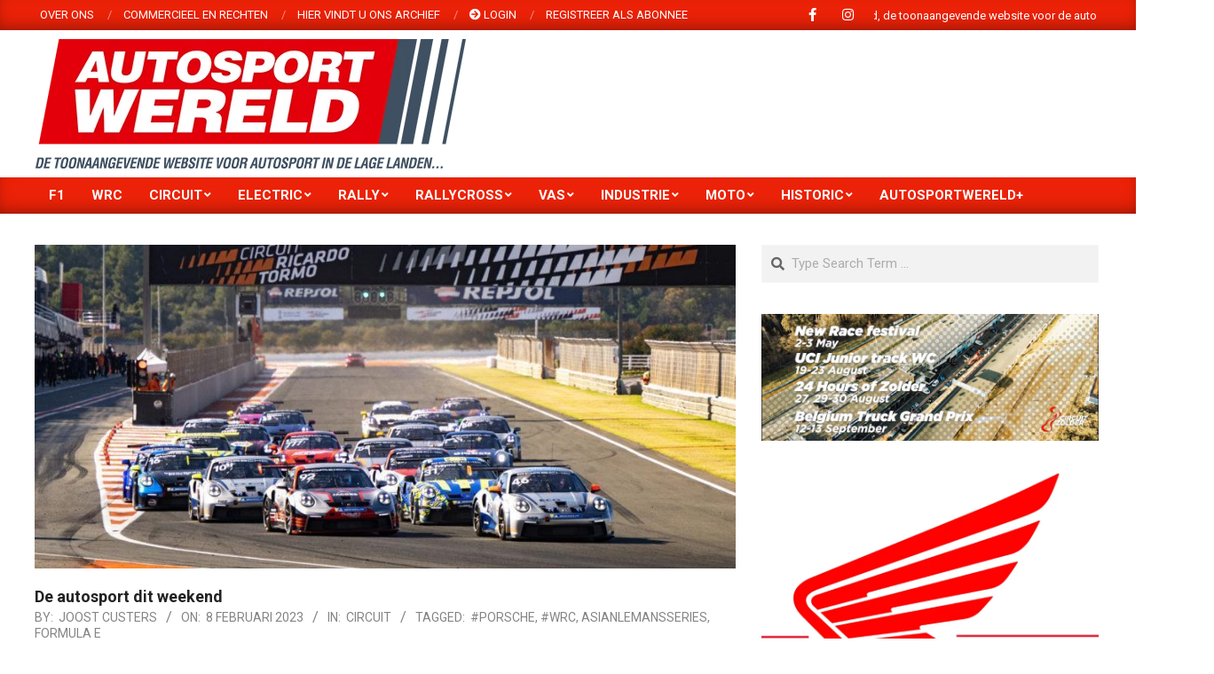

--- FILE ---
content_type: text/css
request_url: https://www.autosportwereld.com/wp-content/plugins/profile-builder-pro/features/form-designs/css/form-style-1/extra-form-notifications-style.css?ver=3.14.8
body_size: 674
content:
/*!**************************************************!*/
/*!*  Registration Success Notifications*/
/*!**************************************************!*/

p.wppb-success strong {
    display: none;
}

p.wppb-front-end-logout,
p.alert,
p.wppb-alert,
p.warning,
p.error,
p.wppb-success {
    border-radius: 4px;
    padding: 20px 15px 20px 57px;
    font-style: normal;
    font-weight: 400;
    font-size: 16px;
    line-height: 22px;
    margin-top: 50px !important;
    color: var(--wppb-notifications-text-color) !important;
}

#wppb_register_pre_form_message {
    margin-bottom: 50px;
}

p.wppb-front-end-logout a,
p.alert a,
p.wppb-alert a,
p.warning a,
p.error a,
p.wppb-success a {
    color: var(--wppb-primary-color);
    text-decoration: none;
}

p.wppb-front-end-logout a:hover,
p.alert a:hover,
p.wppb-alert a:hover,
p.warning a:hover,
p.error a:hover,
p.wppb-success a:hover {
    text-decoration: underline;
}

p.wppb-front-end-logout a:focus,
p.alert a:focus,
p.wppb-alert a:focus,
p.warning a:focus,
p.error a:focus,
p.wppb-success a:focus {
    background: transparent !important;
}

p.error {
    background: var(--wppb-notifications-background-color-error);
    border: 1px solid var(--wppb-notifications-border-color-error);
}

p.error .wppb-alert-title {
    color: #C62828;
}

p.wppb-success {
    background: var(--wppb-notifications-background-color-success);
    border: 1px solid var(--wppb-notifications-border-color-success);
}

p.wppb-success .wppb-alert-title {
    color: #558B2F;
}

p.warning {
    background: var(--wppb-notifications-background-color-warning);
    border: 1px solid var(--wppb-notifications-border-color-warning);
}

p.warning .wppb-alert-title {
    color: #F9A825;
}

p.wppb-front-end-logout,
p.wppb-alert:not(.wppb-success),
p.alert:not(.wppb-success) {
    background: var(--wppb-notifications-background-color-note);
    border: 1px solid var(--wppb-notifications-border-color-note);
}

p.wppb-front-end-logout .wppb-alert-title,
p.wppb-alert:not(.wppb-success) .wppb-alert-title,
p.alert:not(.wppb-success) .wppb-alert-title {
    color: #00A0D2;
}

.wppb-alert-title {
    display: flex;
    flex-direction: row;
    flex-wrap: wrap;
    justify-content: flex-start;
    align-items: center;
    gap: 15px;
    margin-left: -40px;
    font-style: normal;
    font-weight: 500;
    font-size: 16px;
    line-height: 26px;
    text-transform: uppercase;
}